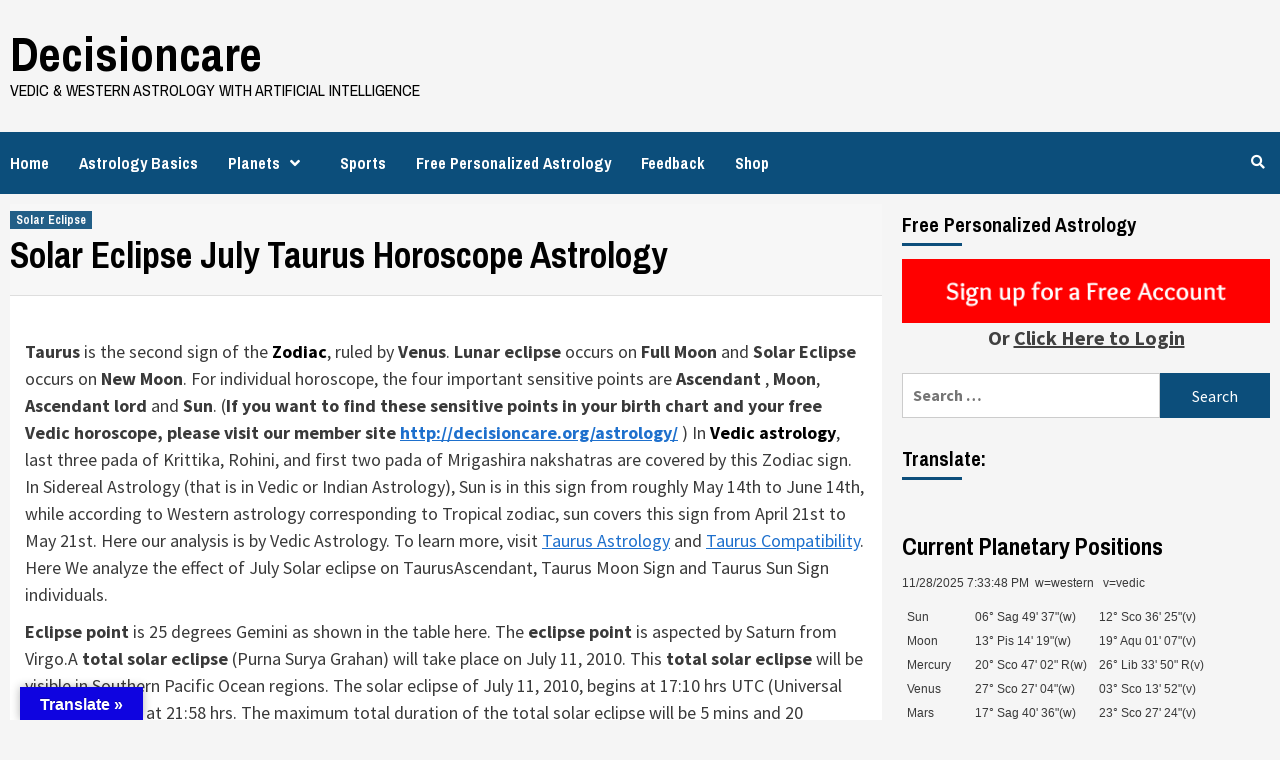

--- FILE ---
content_type: text/html; charset=UTF-8
request_url: https://decisioncare.org/solar-eclipse/solar-eclipse-july-taurus-horoscope-astrology/
body_size: 13073
content:
<!doctype html>
<html lang="en-US">
<head>
    <meta charset="UTF-8">
    <meta name="viewport" content="width=device-width, initial-scale=1">
    <link rel="profile" href="http://gmpg.org/xfn/11">

    <title>Solar Eclipse July Taurus Horoscope Astrology &#8211; Decisioncare</title>
<link rel='dns-prefetch' href='//translate.google.com' />
<link rel='dns-prefetch' href='//fonts.googleapis.com' />
<link rel='dns-prefetch' href='//s.w.org' />
<link rel="alternate" type="application/rss+xml" title="Decisioncare &raquo; Feed" href="https://decisioncare.org/feed/" />
		<script type="text/javascript">
			window._wpemojiSettings = {"baseUrl":"https:\/\/s.w.org\/images\/core\/emoji\/12.0.0-1\/72x72\/","ext":".png","svgUrl":"https:\/\/s.w.org\/images\/core\/emoji\/12.0.0-1\/svg\/","svgExt":".svg","source":{"concatemoji":"https:\/\/decisioncare.org\/wp-includes\/js\/wp-emoji-release.min.js?ver=5.3.2"}};
			!function(e,a,t){var r,n,o,i,p=a.createElement("canvas"),s=p.getContext&&p.getContext("2d");function c(e,t){var a=String.fromCharCode;s.clearRect(0,0,p.width,p.height),s.fillText(a.apply(this,e),0,0);var r=p.toDataURL();return s.clearRect(0,0,p.width,p.height),s.fillText(a.apply(this,t),0,0),r===p.toDataURL()}function l(e){if(!s||!s.fillText)return!1;switch(s.textBaseline="top",s.font="600 32px Arial",e){case"flag":return!c([127987,65039,8205,9895,65039],[127987,65039,8203,9895,65039])&&(!c([55356,56826,55356,56819],[55356,56826,8203,55356,56819])&&!c([55356,57332,56128,56423,56128,56418,56128,56421,56128,56430,56128,56423,56128,56447],[55356,57332,8203,56128,56423,8203,56128,56418,8203,56128,56421,8203,56128,56430,8203,56128,56423,8203,56128,56447]));case"emoji":return!c([55357,56424,55356,57342,8205,55358,56605,8205,55357,56424,55356,57340],[55357,56424,55356,57342,8203,55358,56605,8203,55357,56424,55356,57340])}return!1}function d(e){var t=a.createElement("script");t.src=e,t.defer=t.type="text/javascript",a.getElementsByTagName("head")[0].appendChild(t)}for(i=Array("flag","emoji"),t.supports={everything:!0,everythingExceptFlag:!0},o=0;o<i.length;o++)t.supports[i[o]]=l(i[o]),t.supports.everything=t.supports.everything&&t.supports[i[o]],"flag"!==i[o]&&(t.supports.everythingExceptFlag=t.supports.everythingExceptFlag&&t.supports[i[o]]);t.supports.everythingExceptFlag=t.supports.everythingExceptFlag&&!t.supports.flag,t.DOMReady=!1,t.readyCallback=function(){t.DOMReady=!0},t.supports.everything||(n=function(){t.readyCallback()},a.addEventListener?(a.addEventListener("DOMContentLoaded",n,!1),e.addEventListener("load",n,!1)):(e.attachEvent("onload",n),a.attachEvent("onreadystatechange",function(){"complete"===a.readyState&&t.readyCallback()})),(r=t.source||{}).concatemoji?d(r.concatemoji):r.wpemoji&&r.twemoji&&(d(r.twemoji),d(r.wpemoji)))}(window,document,window._wpemojiSettings);
		</script>
		<style type="text/css">
img.wp-smiley,
img.emoji {
	display: inline !important;
	border: none !important;
	box-shadow: none !important;
	height: 1em !important;
	width: 1em !important;
	margin: 0 .07em !important;
	vertical-align: -0.1em !important;
	background: none !important;
	padding: 0 !important;
}
</style>
	<link rel='stylesheet' id='vcv:assets:front:style-css'  href='https://decisioncare.org/wp-content/plugins/visualcomposer/public/dist/front.bundle.css?ver=26.0' type='text/css' media='all' />
<link rel='stylesheet' id='wp-block-library-css'  href='https://decisioncare.org/wp-includes/css/dist/block-library/style.min.css?ver=5.3.2' type='text/css' media='all' />
<link rel='stylesheet' id='wc-block-style-css'  href='https://decisioncare.org/wp-content/plugins/woocommerce/packages/woocommerce-blocks/build/style.css?ver=2.5.14' type='text/css' media='all' />
<link rel='stylesheet' id='google-language-translator-css'  href='https://decisioncare.org/wp-content/plugins/google-language-translator/css/style.css?ver=6.0.3' type='text/css' media='' />
<link rel='stylesheet' id='glt-toolbar-styles-css'  href='https://decisioncare.org/wp-content/plugins/google-language-translator/css/toolbar.css?ver=6.0.3' type='text/css' media='' />
<link rel='stylesheet' id='stripe-handler-ng-style-css'  href='https://decisioncare.org/wp-content/plugins/stripe-payments/public/assets/css/public.css?ver=2.0.29' type='text/css' media='all' />
<link rel='stylesheet' id='woocommerce-layout-css'  href='https://decisioncare.org/wp-content/plugins/woocommerce/assets/css/woocommerce-layout.css?ver=4.0.4' type='text/css' media='all' />
<style id='woocommerce-layout-inline-css' type='text/css'>

	.infinite-scroll .woocommerce-pagination {
		display: none;
	}
</style>
<link rel='stylesheet' id='woocommerce-smallscreen-css'  href='https://decisioncare.org/wp-content/plugins/woocommerce/assets/css/woocommerce-smallscreen.css?ver=4.0.4' type='text/css' media='only screen and (max-width: 768px)' />
<link rel='stylesheet' id='woocommerce-general-css'  href='https://decisioncare.org/wp-content/plugins/woocommerce/assets/css/woocommerce.css?ver=4.0.4' type='text/css' media='all' />
<style id='woocommerce-inline-inline-css' type='text/css'>
.woocommerce form .form-row .required { visibility: visible; }
</style>
<link rel='stylesheet' id='newsport-google-fonts-css'  href='https://fonts.googleapis.com/css?family=Archivo+Narrow:400,400italic,700' type='text/css' media='all' />
<link rel='stylesheet' id='bootstrap-css'  href='https://decisioncare.org/wp-content/themes/covernews/assets/bootstrap/css/bootstrap.min.css?ver=5.3.2' type='text/css' media='all' />
<link rel='stylesheet' id='covernews-style-css'  href='https://decisioncare.org/wp-content/themes/covernews/style.css?ver=5.3.2' type='text/css' media='all' />
<link rel='stylesheet' id='newsport-css'  href='https://decisioncare.org/wp-content/themes/newsport/style.css?ver=1.0.3' type='text/css' media='all' />
<link rel='stylesheet' id='font-awesome-v5-css'  href='https://decisioncare.org/wp-content/themes/covernews/assets/font-awesome-v5/css/fontawesome-all.min.css?ver=5.3.2' type='text/css' media='all' />
<link rel='stylesheet' id='slick-css'  href='https://decisioncare.org/wp-content/themes/covernews/assets/slick/css/slick.min.css?ver=5.3.2' type='text/css' media='all' />
<link rel='stylesheet' id='covernews-google-fonts-css'  href='https://fonts.googleapis.com/css?family=Source%20Sans%20Pro:400,400i,700,700i|Lato:400,300,400italic,900,700&#038;subset=latin,latin-ext' type='text/css' media='all' />
<link rel='stylesheet' id='covernews-woocommerce-style-css'  href='https://decisioncare.org/wp-content/themes/covernews/assets/woocommerce.css?ver=5.3.2' type='text/css' media='all' />
<style id='covernews-woocommerce-style-inline-css' type='text/css'>
@font-face {
			font-family: "star";
			src: url("https://decisioncare.org/wp-content/plugins/woocommerce/assets/fonts/star.eot");
			src: url("https://decisioncare.org/wp-content/plugins/woocommerce/assets/fonts/star.eot?#iefix") format("embedded-opentype"),
				url("https://decisioncare.org/wp-content/plugins/woocommerce/assets/fonts/star.woff") format("woff"),
				url("https://decisioncare.org/wp-content/plugins/woocommerce/assets/fonts/star.ttf") format("truetype"),
				url("https://decisioncare.org/wp-content/plugins/woocommerce/assets/fonts/star.svg#star") format("svg");
			font-weight: normal;
			font-style: normal;
		}
</style>
<script type='text/javascript' src='https://decisioncare.org/wp-includes/js/jquery/jquery.js?ver=1.12.4-wp'></script>
<script type='text/javascript' src='https://decisioncare.org/wp-includes/js/jquery/jquery-migrate.min.js?ver=1.4.1'></script>
<link rel='https://api.w.org/' href='https://decisioncare.org/wp-json/' />
<link rel="EditURI" type="application/rsd+xml" title="RSD" href="https://decisioncare.org/xmlrpc.php?rsd" />
<link rel="wlwmanifest" type="application/wlwmanifest+xml" href="https://decisioncare.org/wp-includes/wlwmanifest.xml" /> 
<link rel='prev' title='Solar Eclipse July Aries Horoscope Astrology' href='https://decisioncare.org/solar-eclipse/solar-eclipse-july-aries-horoscope-astrology/' />
<link rel='next' title='Solar Eclipse July Gemini Horoscope Astrology' href='https://decisioncare.org/solar-eclipse/solar-eclipse-july-gemini-horoscope-astrology/' />
<meta name="generator" content="WordPress 5.3.2" />
<meta name="generator" content="WooCommerce 4.0.4" />
<link rel="canonical" href="https://decisioncare.org/solar-eclipse/solar-eclipse-july-taurus-horoscope-astrology/" />
<link rel='shortlink' href='https://decisioncare.org/?p=2801' />
<link rel="alternate" type="application/json+oembed" href="https://decisioncare.org/wp-json/oembed/1.0/embed?url=https%3A%2F%2Fdecisioncare.org%2Fsolar-eclipse%2Fsolar-eclipse-july-taurus-horoscope-astrology%2F" />
<link rel="alternate" type="text/xml+oembed" href="https://decisioncare.org/wp-json/oembed/1.0/embed?url=https%3A%2F%2Fdecisioncare.org%2Fsolar-eclipse%2Fsolar-eclipse-july-taurus-horoscope-astrology%2F&#038;format=xml" />

		<script async src="https://www.googletagmanager.com/gtag/js?id=UA-4991089-2"></script>
		<script>
			window.dataLayer = window.dataLayer || [];
			function gtag(){dataLayer.push(arguments);}
			gtag('js', new Date());
			gtag('config', 'UA-4991089-2');
		</script>

	<style type="text/css">#google_language_translator { width:auto !important; }.goog-tooltip {display: none !important;}.goog-tooltip:hover {display: none !important;}.goog-text-highlight {background-color: transparent !important; border: none !important; box-shadow: none !important;}#google_language_translator select.goog-te-combo { color:#32373c; }#flags { display:none; }#google_language_translator {color: transparent;}body { top:0px !important; }#glt-translate-trigger { left:20px; right:auto; }#glt-translate-trigger > span { color:#ffffff; }#glt-translate-trigger { background:#0f04e0; }.goog-te-gadget .goog-te-combo { width:100%; }</style><meta name="generator" content="Powered by Visual Composer Website Builder - fast and easy to use drag and drop builder for experts and beginners."/><style data-context="foundation-flickity-css">/*! Flickity v2.0.2
http://flickity.metafizzy.co
---------------------------------------------- */.flickity-enabled{position:relative}.flickity-enabled:focus{outline:0}.flickity-viewport{overflow:hidden;position:relative;height:100%}.flickity-slider{position:absolute;width:100%;height:100%}.flickity-enabled.is-draggable{-webkit-tap-highlight-color:transparent;tap-highlight-color:transparent;-webkit-user-select:none;-moz-user-select:none;-ms-user-select:none;user-select:none}.flickity-enabled.is-draggable .flickity-viewport{cursor:move;cursor:-webkit-grab;cursor:grab}.flickity-enabled.is-draggable .flickity-viewport.is-pointer-down{cursor:-webkit-grabbing;cursor:grabbing}.flickity-prev-next-button{position:absolute;top:50%;width:44px;height:44px;border:none;border-radius:50%;background:#fff;background:hsla(0,0%,100%,.75);cursor:pointer;-webkit-transform:translateY(-50%);transform:translateY(-50%)}.flickity-prev-next-button:hover{background:#fff}.flickity-prev-next-button:focus{outline:0;box-shadow:0 0 0 5px #09f}.flickity-prev-next-button:active{opacity:.6}.flickity-prev-next-button.previous{left:10px}.flickity-prev-next-button.next{right:10px}.flickity-rtl .flickity-prev-next-button.previous{left:auto;right:10px}.flickity-rtl .flickity-prev-next-button.next{right:auto;left:10px}.flickity-prev-next-button:disabled{opacity:.3;cursor:auto}.flickity-prev-next-button svg{position:absolute;left:20%;top:20%;width:60%;height:60%}.flickity-prev-next-button .arrow{fill:#333}.flickity-page-dots{position:absolute;width:100%;bottom:-25px;padding:0;margin:0;list-style:none;text-align:center;line-height:1}.flickity-rtl .flickity-page-dots{direction:rtl}.flickity-page-dots .dot{display:inline-block;width:10px;height:10px;margin:0 8px;background:#333;border-radius:50%;opacity:.25;cursor:pointer}.flickity-page-dots .dot.is-selected{opacity:1}</style><style data-context="foundation-slideout-css">.slideout-menu{position:fixed;left:0;top:0;bottom:0;right:auto;z-index:0;width:256px;overflow-y:auto;-webkit-overflow-scrolling:touch;display:none}.slideout-menu.pushit-right{left:auto;right:0}.slideout-panel{position:relative;z-index:1;will-change:transform}.slideout-open,.slideout-open .slideout-panel,.slideout-open body{overflow:hidden}.slideout-open .slideout-menu{display:block}.pushit{display:none}</style><meta name="referrer" content="always"/>	<noscript><style>.woocommerce-product-gallery{ opacity: 1 !important; }</style></noscript>
	<style type="text/css">.broken_link, a.broken_link {
	text-decoration: line-through;
}</style>        <style type="text/css">
                        .site-title a,
            .site-header .site-branding .site-title a:visited,
            .site-header .site-branding .site-title a:hover,
            .site-description {
                color: #000000;
            }

            .site-branding .site-title {
                font-size: 48px;
            }

            @media only screen and (max-width: 640px) {
                .header-layout-3 .site-header .site-branding .site-title,
                .site-branding .site-title {
                    font-size: 60px;

                }
              }   

           @media only screen and (max-width: 375px) {
               .header-layout-3 .site-header .site-branding .site-title,
               .site-branding .site-title {
                        font-size: 50px;

                    }
                }
                
            

        </style>
        <style>.ios7.web-app-mode.has-fixed header{ background-color: rgba(3,122,221,.88);}</style></head>

<body class="post-template-default single single-post postid-2801 single-format-standard theme-covernews vcwb woocommerce-no-js default-content-layout align-content-left woocommerce-active">


<div id="page" class="site">
    <a class="skip-link screen-reader-text" href="#content">Skip to content</a>

    <div class="header-layout-1">
                <header id="masthead" class="site-header">
                        <div class="masthead-banner "
                 data-background="">
                <div class="container">
                    <div class="row">
                        <div class="col-md-4">
                            <div class="site-branding">
                                                                    <p class="site-title font-family-1">
                                        <a href="https://decisioncare.org/"
                                           rel="home">Decisioncare</a>
                                    </p>
                                
                                                                    <p class="site-description">Vedic &amp; Western Astrology with Artificial Intelligence</p>
                                                            </div>
                        </div>
                        <div class="col-md-8">
                                                    </div>
                    </div>
                </div>
            </div>
            <nav id="site-navigation" class="main-navigation">
                <div class="container">
                    <div class="row">
                        <div class="kol-12">
                            <div class="navigation-container">



                                <span class="toggle-menu" aria-controls="primary-menu" aria-expanded="false">
                                <span class="screen-reader-text">Primary Menu</span>
                                 <i class="ham"></i>
                        </span>
                                <span class="af-mobile-site-title-wrap">
                                                                <p class="site-title font-family-1">
                                <a href="https://decisioncare.org/"
                                   rel="home">Decisioncare</a>
                            </p>
                        </span>
                                <div class="menu main-menu"><ul id="primary-menu" class="menu"><li id="menu-item-4088" class="menu-item menu-item-type-custom menu-item-object-custom menu-item-home menu-item-4088"><a href="http://decisioncare.org">Home</a></li>
<li id="menu-item-5189" class="menu-item menu-item-type-custom menu-item-object-custom menu-item-home menu-item-5189"><a href="http://decisioncare.org">Astrology Basics</a></li>
<li id="menu-item-5187" class="menu-item menu-item-type-custom menu-item-object-custom menu-item-has-children menu-item-5187"><a href="http://decisioncare.org/tag/yearly-horoscope">Planets</a>
<ul class="sub-menu">
	<li id="menu-item-5371" class="menu-item menu-item-type-custom menu-item-object-custom menu-item-5371"><a href="http://decisioncare.org/tag/saturn">Saturn</a></li>
</ul>
</li>
<li id="menu-item-5188" class="menu-item menu-item-type-custom menu-item-object-custom menu-item-5188"><a href="http://sportsastropicks.com">Sports</a></li>
<li id="menu-item-5190" class="menu-item menu-item-type-custom menu-item-object-custom menu-item-5190"><a href="http://decisioncare.org/astrology/register">Free Personalized Astrology</a></li>
<li id="menu-item-5238" class="menu-item menu-item-type-custom menu-item-object-custom menu-item-5238"><a href="https://decisioncare.org/astrology/public/feedback">Feedback</a></li>
<li id="menu-item-5191" class="menu-item menu-item-type-post_type menu-item-object-page menu-item-5191"><a href="https://decisioncare.org/shop/">Shop</a></li>
</ul></div>
                                <div class="cart-search">

                                    <div class="af-search-wrap">
                                        <div class="search-overlay">
                                            <a href="#" title="Search" class="search-icon">
                                                <i class="fa fa-search"></i>
                                            </a>
                                            <div class="af-search-form">
                                                <form role="search" method="get" class="search-form" action="https://decisioncare.org/">
				<label>
					<span class="screen-reader-text">Search for:</span>
					<input type="search" class="search-field" placeholder="Search &hellip;" value="" name="s" />
				</label>
				<input type="submit" class="search-submit" value="Search" />
			</form>                                            </div>
                                        </div>
                                    </div>
                                </div>


                            </div>
                        </div>
                    </div>
                </div>
            </nav>
        </header>
    </div>

    <div id="content" class="container">
        <div class="row">
                <div id="primary" class="content-area">
                    <main id="main" class="site-main">

                                                    <article id="post-2801" class="post-2801 post type-post status-publish format-standard hentry category-solar-eclipse">
                                <div class="entry-content-wrap">
                                    <header class="entry-header">

    <div class="header-details-wrapper">
        <div class="entry-header-details">
                            <div class="figure-categories figure-categories-bg">
                                        <ul class="cat-links"><li class="meta-category">
                             <a class="covernews-categories category-color-1" href="https://decisioncare.org/category/solar-eclipse/" alt="View all posts in Solar Eclipse"> 
                                 Solar Eclipse
                             </a>
                        </li></ul>                </div>
                        <h1 class="entry-title">Solar Eclipse July Taurus Horoscope Astrology</h1>
            
                
        <span class="author-links">
                                </span>
                        

                    </div>
    </div>

        <div class="aft-post-thumbnail-wrapper">    
            </div>
    </header><!-- .entry-header -->                                    

    <div class="entry-content">
        <p><strong>Taurus</strong> is the second sign of the <span style="color: #08476a;"><span id="span_9" class="kLink"><strong><span style="color: #000000;">Zodiac</span></strong></span></span>, ruled by <strong>Venus</strong>. <strong>Lunar eclipse</strong> occurs on <strong>Full Moon</strong> and <strong>Solar Eclipse</strong> occurs on <strong>New Moon</strong>. For  individual horoscope, the four important sensitive points are <strong>Ascendant</strong> , <strong>Moon</strong>, <strong>Ascendant lord</strong> and <strong>Sun</strong>. (<strong>If you want to find these sensitive points in your birth chart and your free Vedic horoscope, please visit our member site </strong><a href="http://decisioncare.org/astrology/" target="_blank" rel="noopener noreferrer"><strong>http://decisioncare.org/astrology/</strong></a> ) In <span style="color: #08476a;"><span id="span_10" class="kLink"><strong><span style="color: #000000;">Vedic </span></strong></span><span id="span_11" class="kLink"><strong><span style="color: #000000;">astrology</span></strong></span></span>, last three pada of Krittika, Rohini, and first two pada of Mrigashira nakshatras are covered by this Zodiac sign. In Sidereal Astrology (that is in Vedic or Indian Astrology), Sun is in this sign from roughly May 14th to June 14th, while according to Western astrology corresponding to Tropical zodiac, sun covers this sign from April 21st to May 21st.  Here our analysis is by Vedic Astrology. To learn more, visit  <a id="a_29" title="Taurus Astrology" href="http://www.decisioncare.org/astrological-signs/taurus-astrology/" target="_blank" rel="noopener noreferrer">Taurus Astrology</a> and <a id="a_30" title="Taurus Compatibility" href="http://www.decisioncare.org/astrological-signs/taurus-compatibility/" target="_blank" rel="noopener noreferrer">Taurus Compatibility</a>. Here We analyze the effect of July Solar eclipse on TaurusAscendant, Taurus&nbsp;Moon Sign and Taurus&nbsp;Sun Sign individuals.</p>
<p><span id="more-2801"></span></p>
<p><strong>Eclipse point</strong> is 25 degrees Gemini as shown in the table here. The <strong>eclipse point</strong> is aspected by Saturn from Virgo.A <strong>total solar eclipse </strong>(Purna Surya Grahan) will take place on July 11, 2010. This <strong>total solar eclipse</strong> will be visible in Southern Pacific Ocean regions. The solar eclipse of July 11, 2010, begins at 17:10 hrs UTC (Universal Time) and ends at 21:58 hrs. The maximum total duration of the total solar eclipse will be 5 mins and 20 seconds. As per the India Time the eclipse will be taking place from 23:45:00 hrs on July 11, 2010 to<img src="http://www.decisioncare.org/images/TotalSolarEclipseandPakistan2010Astrolog_6E95/image_thumb.png" alt="image" align="right"> 02:20:00 on July 12, 2010.</p>
<p>It will be visible on some islands in the Pacific. The <strong>total solar eclipse</strong> will begin &nbsp;in the <strong>Pacific Ocean</strong>, north-east of <strong>New Zealand</strong>, will travel across the ocean and ultimately will end in <strong>Patagonia</strong> which is the southern most part of <strong>South America.</strong> Thus, the eclipse can be viewed from several small islands in<strong> French Polynesia</strong> like the <strong>Tuamotu and Easter Island</strong>. The eclipse will end just off the coast of <strong>Southern Argentina and Chile</strong>.</p>
<p><strong><em>Path of </em></strong><strong><em>Total Solar Eclipse :</em></strong></p>
<p><a href="http://4.bp.blogspot.com/_OrPiYD1RcAs/S-eTgUhpgsI/AAAAAAAAF20/DnBUU9uGzhg/s1600/solar+eclipse+july+11+2010.jpg"><img src="http://4.bp.blogspot.com/_OrPiYD1RcAs/S-eTgUhpgsI/AAAAAAAAF20/DnBUU9uGzhg/s400/solar+eclipse+july+11+2010.jpg" border="0" alt=""></a></p>
<p>Eclipse has significant effect when eclipse point is in the rasi or nakshatra of natal planets or near sensitive points in the horoscope. An Eclipse in the same rashi as another planet will affect the fortune of the person indicated by that planet whereas in the same nakshatra will affect the health of the individual indicated by that planet. The effects of an eclipse can be experienced around the time before or after the eclipse. If the luminary is placed before ascendant lord/sun/lord of the house, then the effects arise prior to the eclipse date.</p>
<p>The <a href="http://www.decisioncare.org/vedic-astrology/5-eclipse-astrological-influence-essentials/">5 Eclipse Astrological Influence Essentials</a> are</p>
<p>1. Eclipse points are”energy junctions</p>
<p>2. The eclipse lunar node type, Rasi and Nakshatra are significant astrological influence factors.</p>
<p>3. The eclipse influences the matters related to the eclipse point house from the ascendant.</p>
<p>4. The planets in conjunction with or aspecting the eclipse point are eclipse significators .</p>
<p>5. Eclipse point degrees and Individual horoscope planetary longitudes, Rasi and Navamsa Charts should be analyzed together.<br />
<strong>July Eclipse Forecast for Taurus &nbsp;Ascendant,&nbsp;Taurus&nbsp;Moon Sign and Taurus&nbsp;Sun Sign</strong></p>
<p><strong>The&nbsp;Total Solar &nbsp;Eclipse&nbsp;is on the second-eighth house axis, signifying beginning of major changes involving finances, family relations etc..&nbsp;Misunderstandings with the father, ill health to him, delay in foreign journeys or problems during long journeys, loss while in pilgrimage, pressure from foreigners, marital problems to younger brother, health complaints to mother, speculation loss to children, transfer to spouse, change of boss. Money gains to brother from doubtful sources.There will be major activity related to these issues within next sixth months depending on when the major significators in your horoscope transit these eclipse points and the mahadasha phase that you are running during this time according to your personal horoscope.</strong></p>
<p>We emphasize, that&nbsp;every individual is unique and his destiny can only be judged accurately from his Vedic horoscope based on his unique birth date, time and place of birth. Any analysis (based on Ascendant sign, Moon sign or Sun sign) can at best give only a broad outline. We recommend everyone that they should get their individual forecast analyzed in a personalized manner based on their horoscope by Decisioncare. For details, visit our&nbsp;<a href="http://www.decisioncare.org/astrology/">Astrology Services</a> to get answers to any questions you think of!</p>
<p>You can also use many free astrological tools and horoscopes at http://<a href="http://decisioncare.org/astrology/">decisioncare.org/astrology/</a> which help analyze individual horoscope on a daily basis .</p>
<p>These free tools are:</p>
<ul>
<li>Daily Sun Sign horoscope,</li>
<li>Daily Moon Sign Horoscope,</li>
<li>Your Sun Sign, Moon Sign, Nakshatra</li>
<li>Your Vedic Horoscope,</li>
<li>Daily Personal transits based on your birth chart,</li>
<li>Vedic time cycle dasa mahadasa,</li>
<li>Create your life history for astrological analysis</li>
<li>Reading material to interpret your Transits and Horoscope in depth</li>
</ul>
<p>It is a set of astrological tools that we believe you will love and learn to use more and more to feel the power of predictive astrology. Please login at our member site http://<a href="http://decisioncare.org/astrology/">decisioncare.org/astrology/</a> to access these facilities.</p>
<div class="widget_text awac-wrapper"><div class="widget_text awac widget custom_html-4"><h4 class="widget-title">Receive Free Predictions for Special Life Events, Horoscopes, Daily Transits and Much More!</h4><div class="textwidget custom-html-widget"><div class='style:background-color:white'>
	

<center><a href='https://decisioncare.org/astrology/register'>
<img src='https://decisioncare.org/wp-content/uploads/2020/05/button_sign-up-for-a-free-account.png'>
	</a></center>
</div>
<!--
<b>Don’t have an account?&nbsp; </b> <a class="btn btn-lg btn-danger" href="https://decisioncare.org/astrology/register" target='blank' rel="noopener noreferrer"><h2 style="color:white">Sign up</h2>
</a> </div>   --> 

<!--
<h3>Login for existing accounts</h3>                             <form action="https://decisioncare.org/astrology/login" method="post">
<input type="hidden" name="_token" value="gtKA7tawBvfBilUt0B1xY2c1p5IPtx1Y3UcisqHU">
<div class="form-group">
<label for="email">Email</label>
<input type="email" class="form-control" id="email" name="email" value=""></div>
<div class="form-group">  <label for="password">Password</label>
<input type="password" class="form-control" id="password" name="password">  </div>
<div class="form-group actions">
<button type="submit" class="btn btn-primary">Login</button>
</div>
</form> --></div></div></div>                    <div class="post-item-metadata entry-meta">
                            </div>
                
	<nav class="navigation post-navigation" role="navigation" aria-label="Continue Reading">
		<h2 class="screen-reader-text">Continue Reading</h2>
		<div class="nav-links"><div class="nav-previous"><a href="https://decisioncare.org/solar-eclipse/solar-eclipse-july-aries-horoscope-astrology/" rel="prev"><span class="em-post-navigation">Previous</span> Solar Eclipse July Aries Horoscope Astrology</a></div><div class="nav-next"><a href="https://decisioncare.org/solar-eclipse/solar-eclipse-july-gemini-horoscope-astrology/" rel="next"><span class="em-post-navigation">Next</span> Solar Eclipse July Gemini Horoscope Astrology</a></div></div>
	</nav>            </div><!-- .entry-content -->


                                </div>
                                
                                                            </article>
                        
                    </main><!-- #main -->
                </div><!-- #primary -->
                                <aside id="secondary" class="widget-area aft-sticky-sidebar">
	<div id="custom_html-5" class="widget_text widget covernews-widget widget_custom_html"><h2 class="widget-title widget-title-1"><span>Free Personalized Astrology</span></h2><div class="textwidget custom-html-widget"><center><a href='https://decisioncare.org/astrology/register'>
<img src='https://decisioncare.org/wp-content/uploads/2020/05/button_sign-up-for-a-free-account.png'> <br/>
	
	<center><b style='font-size:20px'>Or <a href='https://decisioncare.org/astrology/'><u>Click Here to Login</u></a></b></center>
</a></center>


<!--<h3>Login for existing accounts</h3>  -->     
<!--
<div class="form-group links">
		<ul>
<div class="alert alert-primary" role="alert"> <b>Don’t have an account?&nbsp; </b> <a class="btn btn-lg btn-danger" href="https://decisioncare.org/astrology/register" target='blank' rel="noopener noreferrer"><h2 style="color:white">Sign up</h2>
</a> </div>
</ul></div>  
<!--<h3>Login for existing accounts</h3>  -->     
<!--
<div class="form-group links">
		<ul>
<div class="alert alert-primary" role="alert"> <b>One of our million plus users &nbsp; </b> <a class="btn btn-lg btn-success" href="https://decisioncare.org/astrology/" target='blank' rel="noopener noreferrer"><h2 style="color:white">Login</h2>
</a> </div>
</ul></div>  -->
</div></div><div id="search-2" class="widget covernews-widget widget_search"><form role="search" method="get" class="search-form" action="https://decisioncare.org/">
				<label>
					<span class="screen-reader-text">Search for:</span>
					<input type="search" class="search-field" placeholder="Search &hellip;" value="" name="s" />
				</label>
				<input type="submit" class="search-submit" value="Search" />
			</form></div><div id="glt_widget-2" class="widget covernews-widget widget_glt_widget"><h2 class="widget-title widget-title-1"><span>Translate:</span></h2><div id="google_language_translator" class="default-language-en"></div></div><div id="cpp_widget-2" class="widget covernews-widget widget_cpp_widget"><h3 class="widget-title">Current Planetary Positions</h3>		<div id="current-planets">
		<p id="localtime"><script>var d=new Date();var n=d.toLocaleDateString();var t=d.toLocaleTimeString();document.write(n + "&nbsp" + t);
			</script> &nbspw=western &nbsp v=vedic&nbsp</p><table><tr><td>Sun&nbsp;</td><td>06&deg; Sag 49' 37"(w)</td><td>12&deg; Sco 36' 25"(v)</td></tr><tr><td>Moon&nbsp;</td><td>13&deg; Pis 14' 19"(w)</td><td>19&deg; Aqu 01' 07"(v)</td></tr><tr><td>Mercury&nbsp;</td><td>20&deg; Sco 47' 02"&nbsp;R(w)</td><td>26&deg; Lib 33' 50"&nbsp;R(v)</td></tr><tr><td>Venus&nbsp;</td><td>27&deg; Sco 27' 04"(w)</td><td>03&deg; Sco 13' 52"(v)</td></tr><tr><td>Mars&nbsp;</td><td>17&deg; Sag 40' 36"(w)</td><td>23&deg; Sco 27' 24"(v)</td></tr><tr><td>Jupiter&nbsp;</td><td>24&deg; Can 39' 54"&nbsp;R(w)</td><td>00&deg; Can 26' 42"&nbsp;R(v)</td></tr><tr><td>Saturn&nbsp;</td><td>25&deg; Pis 09' 29"(w)</td><td>00&deg; Pis 56' 17"(v)</td></tr><tr><td>Uranus&nbsp;</td><td>29&deg; Tau 08' 29"&nbsp;R(w)</td><td>04&deg; Tau 55' 17"&nbsp;R(v)</td></tr><tr><td>Neptune&nbsp;</td><td>29&deg; Pis 24' 40"&nbsp;R(w)</td><td>05&deg; Pis 11' 28"&nbsp;R(v)</td></tr><tr><td>Pluto&nbsp;</td><td>01&deg; Aqu 51' 23"(w)</td><td>07&deg; Cap 38' 11"(v)</td></tr><tr><td>Chiron&nbsp;</td><td>23&deg; Ari 08' 57"&nbsp;R(w)</td><td>28&deg; Pis 55' 45"&nbsp;R(v)</td></tr><tr><td>TrueNode&nbsp;</td><td>14&deg; Pis 20' 16"(w)</td><td>20&deg; Aqu 07' 04"(v)</td></tr><tr><td>&nbsp;</td><td>00&deg; Ari 00' 00"(w)</td><td>05&deg;  46' 48"(v)</td></tr></table></div></div></aside><!-- #secondary -->
            </div>


</div>


<footer class="site-footer">
        
                <div class="site-info">
        <div class="container">
            <div class="row">
                <div class="col-sm-12">
                                                                Copyright © - All rights reserved.                                                                                    <span class="sep"> | </span>
                        <a href="https://afthemes.com/products/covernews/">CoverNews</a> by AF themes.                                    </div>
            </div>
        </div>
    </div>
</footer>
</div>
<a id="scroll-up" class="secondary-color">
    <i class="fa fa-angle-up"></i>
</a>
<div id="glt-translate-trigger"><span class="notranslate">Translate »</span></div><div id="glt-toolbar"></div><div id="flags" style="display:none" class="size18"><ul id="sortable" class="ui-sortable"><li id="Afrikaans"><a href="#" title="Afrikaans" class="nturl notranslate af flag Afrikaans"></a></li><li id="Albanian"><a href="#" title="Albanian" class="nturl notranslate sq flag Albanian"></a></li><li id="Amharic"><a href="#" title="Amharic" class="nturl notranslate am flag Amharic"></a></li><li id="Arabic"><a href="#" title="Arabic" class="nturl notranslate ar flag Arabic"></a></li><li id="Armenian"><a href="#" title="Armenian" class="nturl notranslate hy flag Armenian"></a></li><li id="Azerbaijani"><a href="#" title="Azerbaijani" class="nturl notranslate az flag Azerbaijani"></a></li><li id="Basque"><a href="#" title="Basque" class="nturl notranslate eu flag Basque"></a></li><li id="Belarusian"><a href="#" title="Belarusian" class="nturl notranslate be flag Belarusian"></a></li><li id="Bengali"><a href="#" title="Bengali" class="nturl notranslate bn flag Bengali"></a></li><li id="Bosnian"><a href="#" title="Bosnian" class="nturl notranslate bs flag Bosnian"></a></li><li id="Bulgarian"><a href="#" title="Bulgarian" class="nturl notranslate bg flag Bulgarian"></a></li><li id="Catalan"><a href="#" title="Catalan" class="nturl notranslate ca flag Catalan"></a></li><li id="Cebuano"><a href="#" title="Cebuano" class="nturl notranslate ceb flag Cebuano"></a></li><li id="Chichewa"><a href="#" title="Chichewa" class="nturl notranslate ny flag Chichewa"></a></li><li id="Chinese (Simplified)"><a href="#" title="Chinese (Simplified)" class="nturl notranslate zh-CN flag Chinese (Simplified)"></a></li><li id="Chinese (Traditional)"><a href="#" title="Chinese (Traditional)" class="nturl notranslate zh-TW flag Chinese (Traditional)"></a></li><li id="Corsican"><a href="#" title="Corsican" class="nturl notranslate co flag Corsican"></a></li><li id="Croatian"><a href="#" title="Croatian" class="nturl notranslate hr flag Croatian"></a></li><li id="Czech"><a href="#" title="Czech" class="nturl notranslate cs flag Czech"></a></li><li id="Danish"><a href="#" title="Danish" class="nturl notranslate da flag Danish"></a></li><li id="Dutch"><a href="#" title="Dutch" class="nturl notranslate nl flag Dutch"></a></li><li id="English"><a href="#" title="English" class="nturl notranslate en flag united-states"></a></li><li id="Esperanto"><a href="#" title="Esperanto" class="nturl notranslate eo flag Esperanto"></a></li><li id="Estonian"><a href="#" title="Estonian" class="nturl notranslate et flag Estonian"></a></li><li id="Filipino"><a href="#" title="Filipino" class="nturl notranslate tl flag Filipino"></a></li><li id="Finnish"><a href="#" title="Finnish" class="nturl notranslate fi flag Finnish"></a></li><li id="French"><a href="#" title="French" class="nturl notranslate fr flag French"></a></li><li id="Frisian"><a href="#" title="Frisian" class="nturl notranslate fy flag Frisian"></a></li><li id="Galician"><a href="#" title="Galician" class="nturl notranslate gl flag Galician"></a></li><li id="Georgian"><a href="#" title="Georgian" class="nturl notranslate ka flag Georgian"></a></li><li id="German"><a href="#" title="German" class="nturl notranslate de flag German"></a></li><li id="Greek"><a href="#" title="Greek" class="nturl notranslate el flag Greek"></a></li><li id="Gujarati"><a href="#" title="Gujarati" class="nturl notranslate gu flag Gujarati"></a></li><li id="Haitian"><a href="#" title="Haitian" class="nturl notranslate ht flag Haitian"></a></li><li id="Hausa"><a href="#" title="Hausa" class="nturl notranslate ha flag Hausa"></a></li><li id="Hawaiian"><a href="#" title="Hawaiian" class="nturl notranslate haw flag Hawaiian"></a></li><li id="Hebrew"><a href="#" title="Hebrew" class="nturl notranslate iw flag Hebrew"></a></li><li id="Hindi"><a href="#" title="Hindi" class="nturl notranslate hi flag Hindi"></a></li><li id="Hmong"><a href="#" title="Hmong" class="nturl notranslate hmn flag Hmong"></a></li><li id="Hungarian"><a href="#" title="Hungarian" class="nturl notranslate hu flag Hungarian"></a></li><li id="Icelandic"><a href="#" title="Icelandic" class="nturl notranslate is flag Icelandic"></a></li><li id="Igbo"><a href="#" title="Igbo" class="nturl notranslate ig flag Igbo"></a></li><li id="Indonesian"><a href="#" title="Indonesian" class="nturl notranslate id flag Indonesian"></a></li><li id="Irish"><a href="#" title="Irish" class="nturl notranslate ga flag Irish"></a></li><li id="Italian"><a href="#" title="Italian" class="nturl notranslate it flag Italian"></a></li><li id="Japanese"><a href="#" title="Japanese" class="nturl notranslate ja flag Japanese"></a></li><li id="Javanese"><a href="#" title="Javanese" class="nturl notranslate jw flag Javanese"></a></li><li id="Kannada"><a href="#" title="Kannada" class="nturl notranslate kn flag Kannada"></a></li><li id="Kazakh"><a href="#" title="Kazakh" class="nturl notranslate kk flag Kazakh"></a></li><li id="Khmer"><a href="#" title="Khmer" class="nturl notranslate km flag Khmer"></a></li><li id="Korean"><a href="#" title="Korean" class="nturl notranslate ko flag Korean"></a></li><li id="Kurdish"><a href="#" title="Kurdish" class="nturl notranslate ku flag Kurdish"></a></li><li id="Kyrgyz"><a href="#" title="Kyrgyz" class="nturl notranslate ky flag Kyrgyz"></a></li><li id="Lao"><a href="#" title="Lao" class="nturl notranslate lo flag Lao"></a></li><li id="Latin"><a href="#" title="Latin" class="nturl notranslate la flag Latin"></a></li><li id="Latvian"><a href="#" title="Latvian" class="nturl notranslate lv flag Latvian"></a></li><li id="Lithuanian"><a href="#" title="Lithuanian" class="nturl notranslate lt flag Lithuanian"></a></li><li id="Luxembourgish"><a href="#" title="Luxembourgish" class="nturl notranslate lb flag Luxembourgish"></a></li><li id="Macedonian"><a href="#" title="Macedonian" class="nturl notranslate mk flag Macedonian"></a></li><li id="Malagasy"><a href="#" title="Malagasy" class="nturl notranslate mg flag Malagasy"></a></li><li id="Malayalam"><a href="#" title="Malayalam" class="nturl notranslate ml flag Malayalam"></a></li><li id="Malay"><a href="#" title="Malay" class="nturl notranslate ms flag Malay"></a></li><li id="Maltese"><a href="#" title="Maltese" class="nturl notranslate mt flag Maltese"></a></li><li id="Maori"><a href="#" title="Maori" class="nturl notranslate mi flag Maori"></a></li><li id="Marathi"><a href="#" title="Marathi" class="nturl notranslate mr flag Marathi"></a></li><li id="Mongolian"><a href="#" title="Mongolian" class="nturl notranslate mn flag Mongolian"></a></li><li id="Myanmar (Burmese)"><a href="#" title="Myanmar (Burmese)" class="nturl notranslate my flag Myanmar (Burmese)"></a></li><li id="Nepali"><a href="#" title="Nepali" class="nturl notranslate ne flag Nepali"></a></li><li id="Norwegian"><a href="#" title="Norwegian" class="nturl notranslate no flag Norwegian"></a></li><li id="Pashto"><a href="#" title="Pashto" class="nturl notranslate ps flag Pashto"></a></li><li id="Persian"><a href="#" title="Persian" class="nturl notranslate fa flag Persian"></a></li><li id="Polish"><a href="#" title="Polish" class="nturl notranslate pl flag Polish"></a></li><li id="Portuguese"><a href="#" title="Portuguese" class="nturl notranslate pt flag Portuguese"></a></li><li id="Punjabi"><a href="#" title="Punjabi" class="nturl notranslate pa flag Punjabi"></a></li><li id="Romanian"><a href="#" title="Romanian" class="nturl notranslate ro flag Romanian"></a></li><li id="Russian"><a href="#" title="Russian" class="nturl notranslate ru flag Russian"></a></li><li id="Serbian"><a href="#" title="Serbian" class="nturl notranslate sr flag Serbian"></a></li><li id="Shona"><a href="#" title="Shona" class="nturl notranslate sn flag Shona"></a></li><li id="Sesotho"><a href="#" title="Sesotho" class="nturl notranslate st flag Sesotho"></a></li><li id="Sindhi"><a href="#" title="Sindhi" class="nturl notranslate sd flag Sindhi"></a></li><li id="Sinhala"><a href="#" title="Sinhala" class="nturl notranslate si flag Sinhala"></a></li><li id="Slovak"><a href="#" title="Slovak" class="nturl notranslate sk flag Slovak"></a></li><li id="Slovenian"><a href="#" title="Slovenian" class="nturl notranslate sl flag Slovenian"></a></li><li id="Samoan"><a href="#" title="Samoan" class="nturl notranslate sm flag Samoan"></a></li><li id="Scots Gaelic"><a href="#" title="Scots Gaelic" class="nturl notranslate gd flag Scots Gaelic"></a></li><li id="Somali"><a href="#" title="Somali" class="nturl notranslate so flag Somali"></a></li><li id="Spanish"><a href="#" title="Spanish" class="nturl notranslate es flag Spanish"></a></li><li id="Sundanese"><a href="#" title="Sundanese" class="nturl notranslate su flag Sundanese"></a></li><li id="Swahili"><a href="#" title="Swahili" class="nturl notranslate sw flag Swahili"></a></li><li id="Swedish"><a href="#" title="Swedish" class="nturl notranslate sv flag Swedish"></a></li><li id="Tajik"><a href="#" title="Tajik" class="nturl notranslate tg flag Tajik"></a></li><li id="Tamil"><a href="#" title="Tamil" class="nturl notranslate ta flag Tamil"></a></li><li id="Telugu"><a href="#" title="Telugu" class="nturl notranslate te flag Telugu"></a></li><li id="Thai"><a href="#" title="Thai" class="nturl notranslate th flag Thai"></a></li><li id="Turkish"><a href="#" title="Turkish" class="nturl notranslate tr flag Turkish"></a></li><li id="Ukrainian"><a href="#" title="Ukrainian" class="nturl notranslate uk flag Ukrainian"></a></li><li id="Urdu"><a href="#" title="Urdu" class="nturl notranslate ur flag Urdu"></a></li><li id="Uzbek"><a href="#" title="Uzbek" class="nturl notranslate uz flag Uzbek"></a></li><li id="Vietnamese"><a href="#" title="Vietnamese" class="nturl notranslate vi flag Vietnamese"></a></li><li id="Welsh"><a href="#" title="Welsh" class="nturl notranslate cy flag Welsh"></a></li><li id="Xhosa"><a href="#" title="Xhosa" class="nturl notranslate xh flag Xhosa"></a></li><li id="Yiddish"><a href="#" title="Yiddish" class="nturl notranslate yi flag Yiddish"></a></li><li id="Yoruba"><a href="#" title="Yoruba" class="nturl notranslate yo flag Yoruba"></a></li><li id="Zulu"><a href="#" title="Zulu" class="nturl notranslate zu flag Zulu"></a></li></ul></div><div id='glt-footer'></div><script>function GoogleLanguageTranslatorInit() { new google.translate.TranslateElement({pageLanguage: 'en', includedLanguages:'af,sq,am,ar,hy,az,eu,be,bn,bs,bg,ca,ceb,ny,zh-CN,zh-TW,co,hr,cs,da,nl,en,eo,et,tl,fi,fr,fy,gl,ka,de,el,gu,ht,ha,haw,iw,hi,hmn,hu,is,ig,id,ga,it,ja,jw,kn,kk,km,ko,ku,ky,lo,la,lv,lt,lb,mk,mg,ml,ms,mt,mi,mr,mn,my,ne,no,ps,fa,pl,pt,pa,ro,ru,sr,sn,st,sd,si,sk,sl,sm,gd,so,es,su,sw,sv,tg,ta,te,th,tr,uk,ur,uz,vi,cy,xh,yi,yo,zu', autoDisplay: false}, 'google_language_translator');}</script><!-- Powered by WPtouch: 4.3.37 --><script id="mcjs">!function(c,h,i,m,p){m=c.createElement(h),p=c.getElementsByTagName(h)[0],m.async=1,m.src=i,p.parentNode.insertBefore(m,p)}(document,"script","https://chimpstatic.com/mcjs-connected/js/users/5eced75680e64701e365317b7/8998922e6647e8e94bcd66f7b.js");</script>	<script type="text/javascript">
		var c = document.body.className;
		c = c.replace(/woocommerce-no-js/, 'woocommerce-js');
		document.body.className = c;
	</script>
	<link rel='stylesheet' id='cpp-css'  href='https://decisioncare.org/wp-content/plugins/current-planetary-positions/cpp.css?ver=5.3.2' type='text/css' media='all' />
<script type='text/javascript' src='https://decisioncare.org/wp-content/plugins/visualcomposer/public/dist/front.bundle.js?ver=26.0'></script>
<script type='text/javascript' src='https://decisioncare.org/wp-content/plugins/google-language-translator/js/scripts.js?ver=6.0.3'></script>
<script type='text/javascript' src='//translate.google.com/translate_a/element.js?cb=GoogleLanguageTranslatorInit'></script>
<script type='text/javascript'>
/* <![CDATA[ */
var wpASPNG = {"iframeUrl":"https:\/\/decisioncare.org\/?asp_action=show_pp","prefetch":"0","ckey":"88a5491ad15445522463662cf22e36a6"};
/* ]]> */
</script>
<script type='text/javascript' src='https://decisioncare.org/wp-content/plugins/stripe-payments/public/assets/js/stripe-handler-ng.js?ver=2.0.29'></script>
<script type='text/javascript' src='https://decisioncare.org/wp-content/plugins/woocommerce/assets/js/jquery-blockui/jquery.blockUI.min.js?ver=2.70'></script>
<script type='text/javascript'>
/* <![CDATA[ */
var wc_add_to_cart_params = {"ajax_url":"\/wp-admin\/admin-ajax.php","wc_ajax_url":"\/?wc-ajax=%%endpoint%%","i18n_view_cart":"View cart","cart_url":"https:\/\/decisioncare.org\/cart\/","is_cart":"","cart_redirect_after_add":"no"};
/* ]]> */
</script>
<script type='text/javascript' src='https://decisioncare.org/wp-content/plugins/woocommerce/assets/js/frontend/add-to-cart.min.js?ver=4.0.4'></script>
<script type='text/javascript' src='https://decisioncare.org/wp-content/plugins/woocommerce/assets/js/js-cookie/js.cookie.min.js?ver=2.1.4'></script>
<script type='text/javascript'>
/* <![CDATA[ */
var woocommerce_params = {"ajax_url":"\/wp-admin\/admin-ajax.php","wc_ajax_url":"\/?wc-ajax=%%endpoint%%"};
/* ]]> */
</script>
<script type='text/javascript' src='https://decisioncare.org/wp-content/plugins/woocommerce/assets/js/frontend/woocommerce.min.js?ver=4.0.4'></script>
<script type='text/javascript'>
/* <![CDATA[ */
var wc_cart_fragments_params = {"ajax_url":"\/wp-admin\/admin-ajax.php","wc_ajax_url":"\/?wc-ajax=%%endpoint%%","cart_hash_key":"wc_cart_hash_e6e01373df7cae91498b2fc7b9d1031c","fragment_name":"wc_fragments_e6e01373df7cae91498b2fc7b9d1031c","request_timeout":"5000"};
/* ]]> */
</script>
<script type='text/javascript' src='https://decisioncare.org/wp-content/plugins/woocommerce/assets/js/frontend/cart-fragments.min.js?ver=4.0.4'></script>
<script type='text/javascript'>
		jQuery( 'body' ).bind( 'wc_fragments_refreshed', function() {
			jQuery( 'body' ).trigger( 'jetpack-lazy-images-load' );
		} );
	
</script>
<script type='text/javascript'>
/* <![CDATA[ */
var mailchimp_public_data = {"site_url":"https:\/\/decisioncare.org","ajax_url":"https:\/\/decisioncare.org\/wp-admin\/admin-ajax.php"};
/* ]]> */
</script>
<script type='text/javascript' src='https://decisioncare.org/wp-content/plugins/mailchimp-for-woocommerce/public/js/mailchimp-woocommerce-public.min.js?ver=2.3.6'></script>
<script type='text/javascript' src='https://decisioncare.org/wp-content/themes/covernews/js/navigation.js?ver=20151215'></script>
<script type='text/javascript' src='https://decisioncare.org/wp-content/themes/covernews/js/skip-link-focus-fix.js?ver=20151215'></script>
<script type='text/javascript' src='https://decisioncare.org/wp-content/themes/covernews/assets/slick/js/slick.min.js?ver=5.3.2'></script>
<script type='text/javascript' src='https://decisioncare.org/wp-content/themes/covernews/assets/bootstrap/js/bootstrap.min.js?ver=5.3.2'></script>
<script type='text/javascript' src='https://decisioncare.org/wp-content/themes/covernews/assets/jquery-match-height/jquery.matchHeight.min.js?ver=5.3.2'></script>
<script type='text/javascript' src='https://decisioncare.org/wp-content/themes/covernews/assets/marquee/jquery.marquee.js?ver=5.3.2'></script>
<script type='text/javascript' src='https://decisioncare.org/wp-content/themes/covernews/assets/theiaStickySidebar/theia-sticky-sidebar.min.js?ver=5.3.2'></script>
<script type='text/javascript' src='https://decisioncare.org/wp-content/themes/covernews/assets/script.js?ver=5.3.2'></script>
<script type='text/javascript' src='https://decisioncare.org/wp-content/themes/covernews/assets/fixed-header-script.js?ver=5.3.2'></script>
<script type='text/javascript' src='https://decisioncare.org/wp-includes/js/wp-embed.min.js?ver=5.3.2'></script>

</body>
</html>
